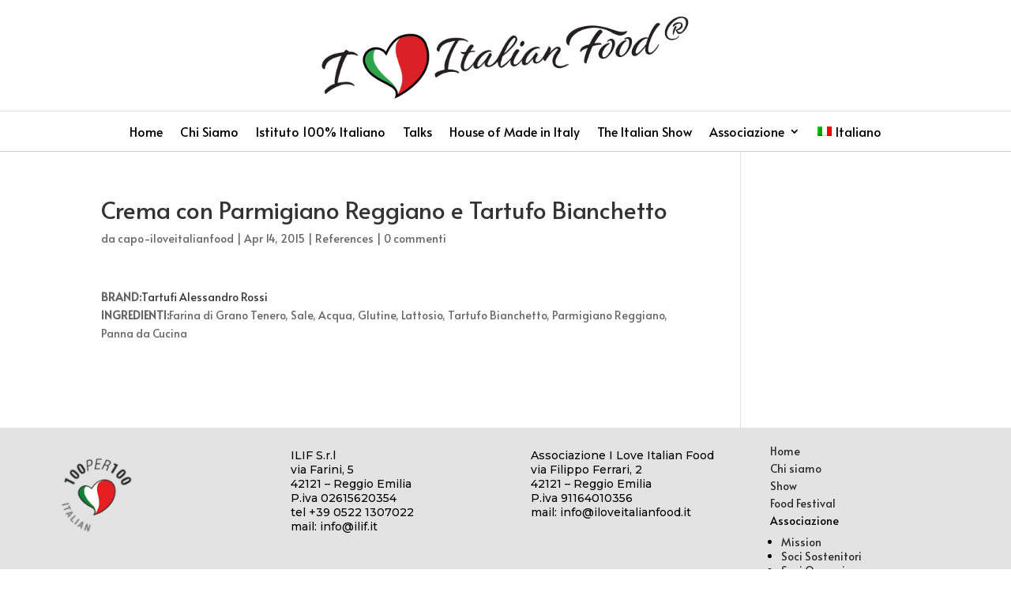

--- FILE ---
content_type: text/css
request_url: https://iloveitalianfood.it/wp-content/plugins/cf7-styler-for-divi/dist/css/builder4.css?ver=2.3.4
body_size: 1764
content:
.dipe-cf7 *{box-sizing:border-box}.dipe-cf7 .wpcf7 form{position:relative}.dipe-cf7 .wpcf7-form .wpcf7-submit{display:block !important}.dipe-cf7 .wpcf7 form .dp-col>label,.dipe-cf7 .wpcf7 form>label{display:block}.dipe-cf7 .wpcf7 .dipe-cf7 .wpcf7-control-wrap{width:100%;display:block}.dipe-cf7 .wpcf7 input:not([type=submit]):focus,.dipe-cf7 .wpcf7 select:focus,.dipe-cf7 .wpcf7 textarea:focus{border-color:#eaeaea;outline:0;box-shadow:none}.dipe-cf7 .wpcf7 input:not([type=submit]):not([type=checkbox]):not([type=radio]),.dipe-cf7 .wpcf7 select,.dipe-cf7 .wpcf7 textarea{width:100%;max-width:100%;padding:.75em;border-style:solid}.dipe-cf7 .wpcf7 input[type=file]{color:#666;height:auto;border-width:1px;border-style:solid;border-color:#eaeaea;background:#fafafa;box-shadow:none;transition:all .2s linear;border-radius:2px;box-sizing:border-box}.dipe-cf7.dipe-cf7-cr .wpcf7 input[type=checkbox],.dipe-cf7.dipe-cf7-cr .wpcf7 input[type=radio]{display:inline-block;position:relative;visibility:hidden;clear:none;cursor:pointer;line-height:0;height:1.2em;margin:-3px 4px 0 0;outline:0;padding:0;border-radius:.2em;text-align:center;vertical-align:middle;width:1.4em;min-width:1.4em;transition:all .2s linear}.dipe-cf7 input[type=range]{background:0 0 !important;border:none !important;padding-left:0 !important;padding-right:0 !important}.dipe-cf7.dipe-cf7-cr .wpcf7-acceptance input[type=checkbox]+span:before,.dipe-cf7.dipe-cf7-cr .wpcf7-acceptance input[type=checkbox]:checked+span:before,.dipe-cf7.dipe-cf7-cr .wpcf7-checkbox input[type=checkbox]+span:before,.dipe-cf7.dipe-cf7-cr .wpcf7-checkbox input[type=checkbox]:checked+span:before,.dipe-cf7.dipe-cf7-cr .wpcf7-radio input[type=radio]+span:before{box-sizing:content-box}.dipe-cf7.dipe-cf7-cr .wpcf7-acceptance input[type=checkbox],.dipe-cf7.dipe-cf7-cr .wpcf7-checkbox input[type=checkbox],.dipe-cf7.dipe-cf7-cr .wpcf7-radio input[type=radio]{display:none}.dipe-cf7.dipe-cf7-cr .wpcf7-checkbox input[type=checkbox]+span:before,.dipe-cf7.dipe-cf7-cr .wpcf7-acceptance input[type=checkbox]+span:before,.dipe-cf7.dipe-cf7-cr .wpcf7-radio input[type=radio]:not(:checked)+span:before{background-color:#fff}.dipe-cf7.dipe-cf7-cr .wpcf7-checkbox input[type=checkbox]+span:before,.dipe-cf7.dipe-cf7-cr .wpcf7-acceptance input[type=checkbox]+span:before,.dipe-cf7.dipe-cf7-cr .wpcf7-radio input[type=radio]+span:before{border-width:1px;border-style:solid;border-color:#d1d8de;width:14px;height:14px}.dipe-cf7.dipe-cf7-cr .wpcf7-radio input[type=radio]:checked+span:before{box-shadow:inset 0px 0px 0px 4px #fff}.dipe-cf7.dipe-cf7-cr .wpcf7-radio input[type=radio]+span:before{border-radius:100%;background-color:#d1d8de}.dipe-cf7.dipe-cf7-cr .wpcf7-acceptance input[type=checkbox]+span:before,.dipe-cf7.dipe-cf7-cr .wpcf7-checkbox input[type=checkbox]+span:before,.dipe-cf7.dipe-cf7-cr .wpcf7-radio input[type=radio]+span:before{content:"";display:inline-block;vertical-align:middle;margin-right:10px;text-align:center}.dipe-cf7.dipe-cf7-cr .wpcf7-acceptance input[type=checkbox]:checked+span:before,.dipe-cf7.dipe-cf7-cr .wpcf7-checkbox input[type=checkbox]:checked+span:before{content:"✔";line-height:1.2}.dipe-cf7-button-center input.wpcf7-form-control.wpcf7-submit,.dipe-cf7-button-justify input.wpcf7-form-control.wpcf7-submit,.dipe-cf7-button-left input.wpcf7-form-control.wpcf7-submit,.dipe-cf7-button-right input.wpcf7-form-control.wpcf7-submit{-js-display:flex;display:flex;width:auto}.dipe-cf7 .wpcf7 input[type=submit]{letter-spacing:.6px;width:auto;font-size:16px;padding:10px 22px 10px 22px;border-radius:3px;border-style:solid;border-color:#2ea3f2;color:#fff;background-color:#2ea3f2;-webkit-appearance:button;cursor:pointer}.dipe-cf7 .wpcf7 input[type=submit][disabled]{cursor:not-allowed}.dipe-cf7 .wpcf7 div.wpcf7-response-output{margin:0}@media only screen and (min-width: 769px){.dvppl-cf7-col,.dipe-cf7-col{display:flex}.dvppl-cf7-col label,.dvppl-cf7-col>span,.dvppl-cf7-col>p,.dipe-cf7-col label,.dipe-cf7-col>span,.dipe-cf7-col>p{flex-grow:1;padding:0 10px}}.dipe-form-header{display:flex;align-items:center}.dipe-form-header-icon,.dipe-form-header-image{position:relative;display:flex;flex:auto 0 0;align-items:center;justify-content:center;overflow:hidden;width:60px;height:60px;margin-right:20px;border-radius:50% 50%}.dipe-form-header-icon span{font-size:32px !important}.dipe-form-header-title{font-size:32px;font-weight:600}.dipe-form-header-text{margin-top:8px;opacity:.7;font-size:15px}.dipe-cf7-button-center .wpcf7-form input[type=submit],.dipe-cf7-button-center .wpcf7-form button.wpcf7-submit{margin-left:auto !important;margin-right:auto !important}.dipe-cf7-button-right .wpcf7-form input[type=submit],.dipe-cf7-button-right .wpcf7-form button.wpcf7-submit{margin-left:auto !important}.dipe-cf7-button-left .wpcf7-form input[type=submit],.dipe-cf7-button-left .wpcf7-form button.wpcf7-submit{margin-right:auto !important}.tfs-ff-styler .fluentform input[type=checkbox],.tfs-ff-styler .fluentform input[type=radio],.tfs-ff-styler select{-webkit-appearance:none;-moz-appearance:none;appearance:none;border-style:solid}.tfs-ff-styler .fluentform input[type=checkbox],.tfs-ff-styler .fluentform input[type=radio]{box-sizing:content-box;display:inline-block;margin-right:10px;height:20px;width:20px;cursor:pointer}.tfs-ff-styler .fluentform input[type=checkbox]:before,.tfs-ff-styler .fluentform input[type=radio]:before{content:"";box-sizing:content-box;cursor:pointer;display:flex;height:100%;width:100%;justify-content:center;align-items:center}.tfs-ff-styler .fluentform input[type=checkbox]:focus,.tfs-ff-styler .fluentform input[type=radio]:focus{outline:0}.tfs-ff-styler .fluentform .ff-el-form-check label.ff-el-form-check-label{display:inline-block;vertical-align:middle;margin-bottom:5px}.tfs-ff-styler .fluentform input[type=radio],.tfs-ff-styler .fluentform input[type=radio]:checked:before{border-radius:100%}.tfs-ff-styler .fluentform input[type=checkbox]:checked:before{content:"✔";line-height:1.2}.tfs-gf-styler .gform_wrapper .chosen-container-multi .chosen-choices,.tfs-gf-styler .gform_wrapper .chosen-container-single .chosen-single{position:relative;display:block;overflow:hidden;padding:0;height:auto;border:1px solid #aaa;border-radius:0;background:#fff;box-shadow:none;color:#444;text-decoration:none;white-space:nowrap}.tfs-gf-styler .gform_wrapper .field_sublabel_hidden_label .ginput_complex.ginput_container input{margin-bottom:0}.tfs-gf-styler .gform_wrapper li.hidden_label input{margin-top:0}.tfs-gf-styler .gform_wrapper .chosen-container-single .chosen-single span{line-height:1}.tfs-gf-styler .gform_wrapper .chosen-container-active.chosen-with-drop .chosen-single{background:#fff}.tfs-gf-styler .gform_page .gform_page_footer input[type=button],.tfs-gf-styler .gform_page .gform_page_footer input[type=submit]{display:inline-block}.tfs-gf-styler .gform_wrapper .gf_progressbar_wrapper .gf_progressbar_title,.tfs-gf-styler .gform_wrapper .gf_progressbar_wrapper h3.gf_progressbar_title{opacity:1}.tfs-gf-styler .gchoice,.tfs-gf-styler .gchoice_button{align-items:center;vertical-align:middle}.tfs-gf-styler .chosen-single,.tfs-gf-styler select{-webkit-appearance:none;-moz-appearance:none;appearance:none}.tfs-gf-styler .gform_wrapper div.validation_error{border-top:none;border-bottom:none}.tfs-gf-styler .gform_wrapper .gfield_radio li label{margin:0}.tfs-gf-styler .gform_wrapper .gform_body{width:100% !important}.tfs-gf-styler .gform_wrapper .gsection{margin-right:0}.tfs-gf-styler .gform_body ul{margin-left:0;list-style:none}.tfs-gf-styler .gform_wrapper .chosen-choices li.search-field input.default,.tfs-gf-styler .gform_wrapper .chosen-choices li.search-field input[type=text],.tfs-gf-styler .gform_wrapper .gfield .ginput_container .chosen-choices,.tfs-gf-styler .gform_wrapper .gfield .ginput_container .chosen-single,.tfs-gf-styler .gform_wrapper .gfield .ginput_container select{height:auto}.tfs-gf-styler .gform_page .gform_page_footer input[type=button]{margin-bottom:20px}.gform_wrapper .gform_body .gform_page .gform_page_footer .gform_next_button,.gform_wrapper .gform_body .gform_page .gform_page_footer .gform_previous_button{display:inline-block}.tfs-gf-styler .gform_wrapper .gform_validation_errors>h2 .gform-icon{display:unset;position:relative;left:unset;top:unset}.tfs-gf-styler .gform_wrapper .gform_validation_errors>h2.gform_submission_error{display:flex;align-items:center}.tfs-gf-styler .gform_wrapper{display:block !important}.dfs-row{margin-left:-15px;margin-right:-15px;display:flex;flex-wrap:wrap}.dfs-col{padding-left:15px;padding-right:15px}.dfs-col-1{flex:0 0 8.333333%;max-width:8.333333%}.dfs-col-2{flex:0 0 16.666666%;max-width:16.666666%}.dfs-col-3{flex:0 0 24.999999%;max-width:24.999999%}.dfs-col-4{flex:0 0 33.333332%;max-width:33.333332%}.dfs-col-5{flex:0 0 41.666665%;max-width:41.666665%}.dfs-col-6{flex:0 0 49.999998%;max-width:49.999998%}.dfs-col-7{flex:0 0 58.333331%;max-width:58.333331%}.dfs-col-8{flex:0 0 66.666664%;max-width:66.666664%}.dfs-col-9{flex:0 0 74.999997%;max-width:74.999997%}.dfs-col-10{flex:0 0 83.33333%;max-width:83.33333%}.dfs-col-11{flex:0 0 91.666663%;max-width:91.666663%}.dfs-col-12{flex:0 0 99.999996%;max-width:99.999996%}@media(min-width: 768px){.dfs-col-md-1{flex:0 0 8.333333%;max-width:8.333333%}.dfs-col-md-2{flex:0 0 16.666666%;max-width:16.666666%}.dfs-col-md-3{flex:0 0 24.999999%;max-width:24.999999%}.dfs-col-md-4{flex:0 0 33.333332%;max-width:33.333332%}.dfs-col-md-5{flex:0 0 41.666665%;max-width:41.666665%}.dfs-col-md-6{flex:0 0 49.999998%;max-width:49.999998%}.dfs-col-md-7{flex:0 0 58.333331%;max-width:58.333331%}.dfs-col-md-8{flex:0 0 66.666664%;max-width:66.666664%}.dfs-col-md-9{flex:0 0 74.999997%;max-width:74.999997%}.dfs-col-md-10{flex:0 0 83.33333%;max-width:83.33333%}.dfs-col-md-11{flex:0 0 91.666663%;max-width:91.666663%}.dfs-col-md-12{flex:0 0 99.999996%;max-width:99.999996%}}@media(min-width: 981px){.dfs-col-lg-1{flex:0 0 8.333333%;max-width:8.333333%}.dfs-col-lg-2{flex:0 0 16.666666%;max-width:16.666666%}.dfs-col-lg-3{flex:0 0 24.999999%;max-width:24.999999%}.dfs-col-lg-4{flex:0 0 33.333332%;max-width:33.333332%}.dfs-col-lg-5{flex:0 0 41.666665%;max-width:41.666665%}.dfs-col-lg-6{flex:0 0 49.999998%;max-width:49.999998%}.dfs-col-lg-7{flex:0 0 58.333331%;max-width:58.333331%}.dfs-col-lg-8{flex:0 0 66.666664%;max-width:66.666664%}.dfs-col-lg-9{flex:0 0 74.999997%;max-width:74.999997%}.dfs-col-lg-10{flex:0 0 83.33333%;max-width:83.33333%}.dfs-col-lg-11{flex:0 0 91.666663%;max-width:91.666663%}.dfs-col-lg-12{flex:0 0 99.999996%;max-width:99.999996%}}.tfs-row{margin-left:-15px;margin-right:-15px;display:flex;flex-wrap:wrap}.tfs-col{padding-left:15px;padding-right:15px}.tfs-col-1{flex:0 0 8.333333%;max-width:8.333333%}.tfs-col-2{flex:0 0 16.666666%;max-width:16.666666%}.tfs-col-3{flex:0 0 24.999999%;max-width:24.999999%}.tfs-col-4{flex:0 0 33.333332%;max-width:33.333332%}.tfs-col-5{flex:0 0 41.666665%;max-width:41.666665%}.tfs-col-6{flex:0 0 49.999998%;max-width:49.999998%}.tfs-col-7{flex:0 0 58.333331%;max-width:58.333331%}.tfs-col-8{flex:0 0 66.666664%;max-width:66.666664%}.tfs-col-9{flex:0 0 74.999997%;max-width:74.999997%}.tfs-col-10{flex:0 0 83.33333%;max-width:83.33333%}.tfs-col-11{flex:0 0 91.666663%;max-width:91.666663%}.tfs-col-12{flex:0 0 99.999996%;max-width:99.999996%}@media(min-width: 768px){.tfs-col-md-1{flex:0 0 8.333333%;max-width:8.333333%}.tfs-col-md-2{flex:0 0 16.666666%;max-width:16.666666%}.tfs-col-md-3{flex:0 0 24.999999%;max-width:24.999999%}.tfs-col-md-4{flex:0 0 33.333332%;max-width:33.333332%}.tfs-col-md-5{flex:0 0 41.666665%;max-width:41.666665%}.tfs-col-md-6{flex:0 0 49.999998%;max-width:49.999998%}.tfs-col-md-7{flex:0 0 58.333331%;max-width:58.333331%}.tfs-col-md-8{flex:0 0 66.666664%;max-width:66.666664%}.tfs-col-md-9{flex:0 0 74.999997%;max-width:74.999997%}.tfs-col-md-10{flex:0 0 83.33333%;max-width:83.33333%}.tfs-col-md-11{flex:0 0 91.666663%;max-width:91.666663%}.tfs-col-md-12{flex:0 0 99.999996%;max-width:99.999996%}}@media(min-width: 981px){.tfs-col-lg-1{flex:0 0 8.333333%;max-width:8.333333%}.tfs-col-lg-2{flex:0 0 16.666666%;max-width:16.666666%}.tfs-col-lg-3{flex:0 0 24.999999%;max-width:24.999999%}.tfs-col-lg-4{flex:0 0 33.333332%;max-width:33.333332%}.tfs-col-lg-5{flex:0 0 41.666665%;max-width:41.666665%}.tfs-col-lg-6{flex:0 0 49.999998%;max-width:49.999998%}.tfs-col-lg-7{flex:0 0 58.333331%;max-width:58.333331%}.tfs-col-lg-8{flex:0 0 66.666664%;max-width:66.666664%}.tfs-col-lg-9{flex:0 0 74.999997%;max-width:74.999997%}.tfs-col-lg-10{flex:0 0 83.33333%;max-width:83.33333%}.tfs-col-lg-11{flex:0 0 91.666663%;max-width:91.666663%}.tfs-col-lg-12{flex:0 0 99.999996%;max-width:99.999996%}}
